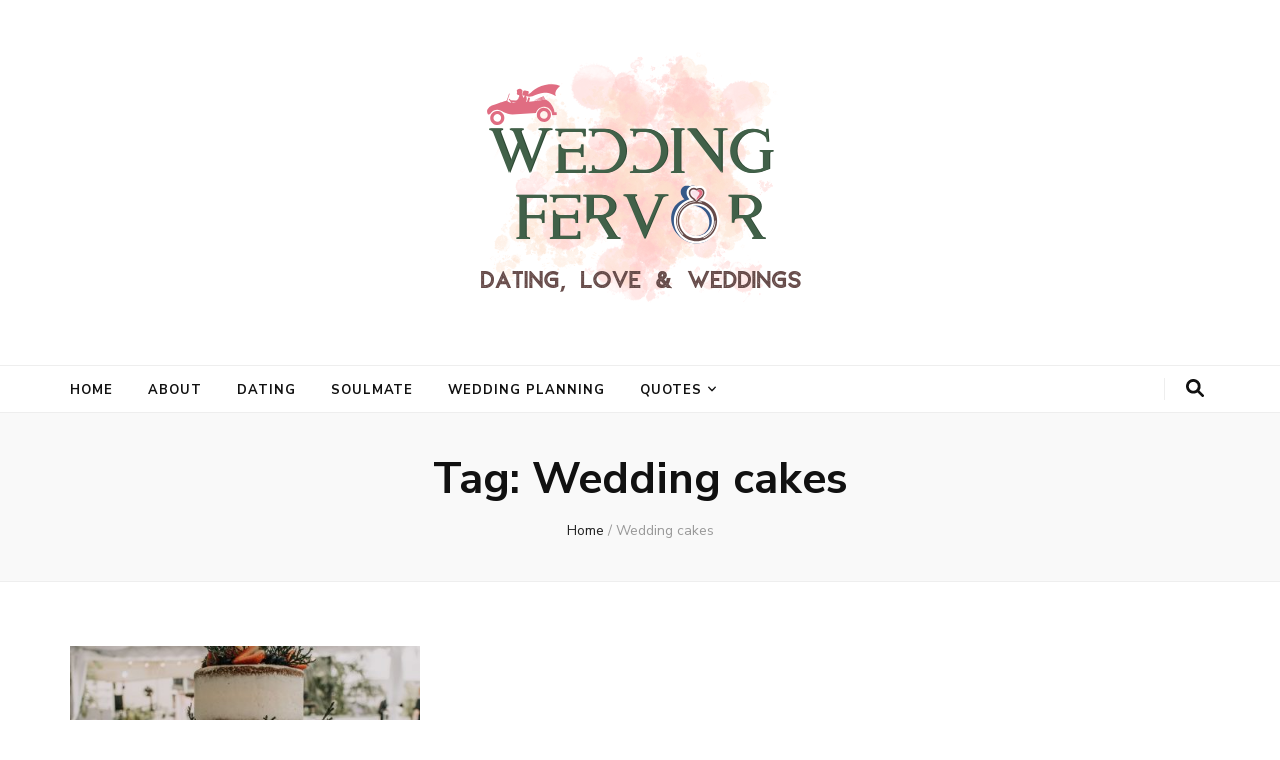

--- FILE ---
content_type: text/plain
request_url: https://www.google-analytics.com/j/collect?v=1&_v=j102&a=1048671098&t=pageview&_s=1&dl=https%3A%2F%2Fweddingfervor.com%2Ftag%2Fwedding-cakes%2F&ul=en-us%40posix&dt=Wedding%20cakes%20Archives%20-%20Wedding%20Fervor&sr=1280x720&vp=1280x720&_u=IEBAAEABAAAAACAAI~&jid=350838582&gjid=1120508625&cid=986905807.1769504562&tid=UA-41736020-4&_gid=963836371.1769504562&_r=1&_slc=1&z=2134786837
body_size: -451
content:
2,cG-T62Y6CGB4R